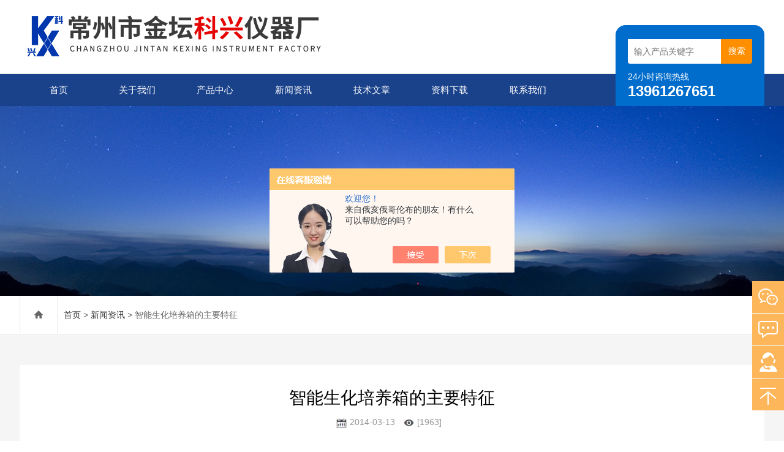

--- FILE ---
content_type: text/html; charset=utf-8
request_url: http://www.jtkxyq.com/News-373220.html
body_size: 5276
content:
<!DOCTYPE html>
<html lang="zh-CN">
  <head>
    <meta charset="utf-8">
    <meta http-equiv="X-UA-Compatible" content="IE=edge,chrome=1" />
	<meta name="renderer" content="webkit|ie-comp|ie-stand">
    <meta name="viewport" content="width=device-width, initial-scale=1">
   <title>智能生化培养箱的主要特征-常州市金坛科兴仪器厂</title>


	
     <link type="text/css" rel="stylesheet" href="/skins/2434/css/swiper.min.css">
    <link href="/skins/2434/css/style.css" rel="stylesheet">
    <script src="/skins/2434/js/jquery.min.1.7.js"></script>
    <script type="text/javascript" src="/skins/2434/js/setRem.js"></script>
    <script src="/skins/2434/js/swiper.min.js"></script>
  
<link rel="canonical" href="http://www.jtkxyq.com/News-373220.html"/>
<script src="//msite.baidu.com/sdk/c.js?appid=1620181852586289"></script>
<script type="application/ld+json">
{
"@context": "https://ziyuan.baidu.com/contexts/cambrian.jsonld",
"@id": "http://www.jtkxyq.com/News-373220.html",
"appid": "1620181852586289",
"title": "智能生化培养箱的主要特征",
"pubDate": "2014-03-13T14:08:10",
"upDate": "2014-03-13T14:08:45"
    }</script>
<script language="javaScript" src="/js/JSChat.js"></script><script language="javaScript">function ChatBoxClickGXH() { DoChatBoxClickGXH('https://chat.chem17.com',5543) }</script><script>!window.jQuery && document.write('<script src="https://public.mtnets.com/Plugins/jQuery/2.2.4/jquery-2.2.4.min.js" integrity="sha384-rY/jv8mMhqDabXSo+UCggqKtdmBfd3qC2/KvyTDNQ6PcUJXaxK1tMepoQda4g5vB" crossorigin="anonymous">'+'</scr'+'ipt>');</script><script type="text/javascript" src="https://chat.chem17.com/chat/KFCenterBox/2434"></script><script type="text/javascript" src="https://chat.chem17.com/chat/KFLeftBox/2434"></script><script>
(function(){
var bp = document.createElement('script');
var curProtocol = window.location.protocol.split(':')[0];
if (curProtocol === 'https') {
bp.src = 'https://zz.bdstatic.com/linksubmit/push.js';
}
else {
bp.src = 'http://push.zhanzhang.baidu.com/push.js';
}
var s = document.getElementsByTagName("script")[0];
s.parentNode.insertBefore(bp, s);
})();
</script>
</head>
  
<body>
<header id="header" class="top">
  <div class="container clear clearfix">
      <div class="logo fl"><a href="/"><img src="/skins/2434/images/logo.jpg" alt="常州市金坛科兴仪器厂"></a></div>
      
      <div class="logo_desc">
      	
        <div class="h_search">
            <form class="form1 clear clearfix" name="form1" method="post" action="/products.html">
                 <input name="keyword" class="form_text1" type="text" value="" placeholder="输入产品关键字" maxlength="50" autocomplete="off">
                 <input class="form_button1" name="submit" type="submit" value="搜索">
            </form>
        </div>
        <div class="tel"><p>24小时咨询热线</p><span>13961267651</span></div>
      </div>
  </div>
</header>

<div class="ly_nav">
<div class="container">
    <div class="menu_open">
        <i></i>
        <i></i>
        <i></i>
    </div>
    <div class="nav">
        <ul class="nav_ul clearfix">
            <li class="nav_item active"><a id="navId1" href="/" class="active">首页</a></li>
            <li class="nav_item"><a id="navId2" href="/aboutus.html" rel="nofollow">关于我们</a></li>
            <li class="nav_item"><a id="navId3" href="/products.html" rel="nofollow">产品中心</a><i></i>
              <ul class="nav_item_open">
                  <li class="subopen"><a href="javascript:;">产品中心</a></li>
                   
                  <li class="nav_item2"><a href="/ParentList-1312194.html" rel="nofollow">电子天平、水分测定仪</a></li>
                   
                  <li class="nav_item2"><a href="/ParentList-1189747.html" rel="nofollow">全温培养摇床</a></li>
                   
                  <li class="nav_item2"><a href="/ParentList-1189746.html" rel="nofollow">液体菌种摇床</a></li>
                   
                  <li class="nav_item2"><a href="/ParentList-1189745.html" rel="nofollow">粉尘采样器</a></li>
                   
                  <li class="nav_item2"><a href="/ParentList-1189744.html" rel="nofollow">大气采样器</a></li>
                   
                  <li class="nav_item2"><a href="/ParentList-1169287.html" rel="nofollow">气体检测仪</a></li>
                   
                  <li class="nav_item2"><a href="/ParentList-1169199.html" rel="nofollow">恒温消解仪</a></li>
                   
                  <li class="nav_item2"><a href="/ParentList-985561.html" rel="nofollow">出口产品</a></li>
                   
                  <li class="nav_item2"><a href="/ParentList-5477.html" rel="nofollow">培养箱系列</a></li>
                   
                  <li class="nav_item2"><a href="/ParentList-5478.html" rel="nofollow">振荡器系列</a></li>
                   
                  <li class="nav_item2"><a href="/ParentList-388967.html" rel="nofollow">反应釜</a></li>
                   
                  <li class="nav_item2"><a href="/ParentList-5481.html" rel="nofollow">水浴锅系列</a></li>
                   
                  <li class="nav_item2"><a href="/ParentList-5482.html" rel="nofollow">搅拌器系列</a></li>
                   
                  <li class="nav_item2"><a href="/ParentList-65808.html" rel="nofollow">电导率仪</a></li>
                   
                  <li class="nav_item2"><a href="/ParentList-5486.html" rel="nofollow">离心机系列</a></li>
                   
                  <li class="nav_item2"><a href="/ParentList-46156.html" rel="nofollow">酸度计</a></li>
                   
                  <li class="nav_item2"><a href="/ParentList-5494.html" rel="nofollow">分析监测仪器</a></li>
                   
                  <li class="nav_item2"><a href="/ParentList-5487.html" rel="nofollow">石英、匀浆机、电热板系列</a></li>
                   
                  <li class="nav_item2"><a href="/ParentList-489254.html" rel="nofollow">辐射检测仪线</a></li>
                   
                  <li class="nav_item2"><a href="/ParentList-28931.html" rel="nofollow">其它</a></li>
                   
                  <li class="nav_item2"><a href="/ParentList-1737709.html" rel="nofollow">低温冷却液循环泵</a></li>
                  
               </ul>
            </li>
            <li class="nav_item"><a id="navId4" href="/news.html" rel="nofollow">新闻资讯</a><!--<i></i>--></li>
            <li class="nav_item"><a id="navId5" href="/article.html" rel="nofollow">技术文章</a></li>
            <li class="nav_item"><a id="navId8" href="/down.html" rel="nofollow">资料下载</a><!--<i></i>--></li>
            <li class="nav_item"><a id="navId6" href="/contact.html" rel="nofollow">联系我们</a><i></i>
            	<ul class="nav_item_open">
                    <li class="subopen"><a href="javascript:;">联系我们</a></li>
                    <li class="nav_item2"><a href="/contact.html" rel="nofollow">联系方式</a></li>
                    <li class="nav_item2"><a href="/order.html" rel="nofollow">在线咨询</a></li>
                </ul>
            </li>
        </ul>
    </div>
    <div class="hcover"></div>
    </div>
</div>

<script type="text/javascript">
	$(function () {
		$(".menu_open").click(function () {
			$(".nav").animate({ 'left': '0' }, 400);
			$(".hcover").animate({ 'right': '0' }, 400);
		});
		$(".hcover").click(function () {
			$(this).animate({ 'right': '-50%' }, 400);
			$(".nav").animate({ 'left': '-50%' }, 400);
			$(".nav_ul").animate({ 'left': '0' }, 400);
			$('.nav_item_open').css('left', '-50%');
		});
		$(".nav_item i").click(function () {
			$(".nav_ul").animate({ 'left': '-100%' }, 400);
			$(this).next('.nav_item_open').css('left', '0');
		});
		$(".subopen").click(function () {
			$(this).parent('.nav_item_open').css('left', '-50%');
			$(".nav_ul").animate({ 'left': '0' }, 400);
		});

	});
</script>

<script src="https://www.chem17.com/mystat.aspx?u=jtkxyq"></script>

<!--banner begin-->
<section class="ny_banner">
    <div class="slideshow" style="background-image: url(/skins/2434/images/ny_banner1.jpg)"></div>
</section>
<!--banner end-->

<!--center begin-->
<section class="ny_wrap_content">
	
    <div class="ny_nav">
    	<div class="container clear clearfix">
            <div class="bread_nav bread_nav2"><i class="iconfont"></i><a href="/">首页</a> > <a href="/news.html">新闻资讯</a> > 智能生化培养箱的主要特征</div>
        </div>
    </div>

	<div class="container clear clearfix">
            <div class="mainCon">
            	<section class="ny_newsdetail">
                	<h1 class="tlt">智能生化培养箱的主要特征</h1>
                    <div class="others">
                    	<span class="time"><i class="iconfont"><img src="/skins/2434/images/rl.jpg" /></i>2014-03-13</span>
                        <span class="count"><i class="iconfont"><img src="/skins/2434/images/eyes.jpg" /></i>[1963]</span>
                    </div>
                    <div class="news_con">
                    	&nbsp;　　智能生化培养箱具有制冷和加热双向调温系统、温度可控的功能.是植物、生物、微生物、遗传、病毒、医学、环保等科研,教育部门*的实验室设备,广泛用于低温恒温试验、培养试验、环境试验等等.<div>　　智能生化培养箱主要特征:</div><div>　　●具有超温和传感器异常保护功能,保证仪器和样品安全 .</div><div>　　●恒温控制系统,反应快,控温精度高.</div><div>　　●微电脑自动控制,触摸开关,操作简便.</div><div>　　●风道式通风,工作室风速柔和,温度均匀.</div><div>　　●采用中空反射钢化渡膜玻璃,绝热性能好,美观大方.</div><div>　　●可选全封闭不透光灯罩,选装工作室电源,消毒装置等.</div><div>　　●外壳采用碳素钢板制造并喷塑,内胆为不锈钢结构,洁净度高.</div><div>　　●隔热材料采用聚胺脂发泡塑料.</div><div>　　●工作室内具有照明装置,采用中空玻璃门,观察方便.</div><div>　　●送风系统,使温度更均匀.</div><div>　　●为保护保护制冷压缩机,控制线路设计有断电保护和延时功能.</div><div>　　●温度采用微电脑自动控制,精度高,数据LED数字显示,直观、准确(可升级为液晶显示).</div><div>　　智能生化培养箱的使用说明: 1、接通电源,合上电源开关,整机通电,开关内的电源指示灯亮. 2、控温设定请参考智能型数字温度控制器说明书. 3、如需照明打开照明开关. 4、此种培养箱有断点保护功能及一分半钟左右延时功能,压缩机停机后再次启动要达一分半钟左右.</div>
                    </div>
                    <div class="news_detail_page">
                    	<ul>
                        <li class="previous">上一篇：<a href="/News-378139.html">数显水浴恒温振荡器的使用说明</a></li> 
                        <li class="previous">下一篇：<a href="/News-371125.html">数显水浴恒温振动器的产品特色</a></li> 
                        </ul>
                    </div>
                   
                </section>
            </div>
    </div>
</section>
<!--center end-->

<!--foot begin-->
<footer>
	<section class="foot1">
        <div class="container clear clearfix">
        	<!--底部导航 begin-->
            <div class="foot_nav clear clearfix">
            	<dl>
                	<dt><a href="/aboutus.html" rel="nofollow">关于我们</a></dt>
                    <dd><a href="/aboutus.html" rel="nofollow">关于我们</a></dd>
                    <dd><a href="/successcase.html" rel="nofollow">成功案例</a></dd>
                </dl>
                <dl>
                	<dt><a href="/article.html" rel="nofollow">技术文章</a></dt>
                    <dd><a href="/article.html" rel="nofollow">技术文章</a></dd>
                    <dd><a href="/news.html" rel="nofollow">新闻资讯</a></dd>
                    
                </dl>
                <dl>
                	<dt><a href="/products.html" rel="nofollow">产品中心</a></dt>
                    
                     
				
				<dd><a href="/Products-34485526.html">TD5Y原油水分测定加热离心机</a></dd>
                
				<dd><a href="/Products-19420.html">智能生化培养箱</a></dd>
                
				

                   
                    
                </dl>
                
                <dl>
                	<dt><a href="/contact.html" rel="nofollow">联系我们</a></dt>
                    <dd><a href="/contact.html" rel="nofollow">联系方式</a></dd>
                    <dd><a href="/order.html" rel="nofollow">在线咨询</a></dd>
                </dl>
            </div>
            <!--底部导航 end-->
            <div class="foot_lxfs">
            	<div class="tlt">联系我们</div>
                
                <ul class="foot_wx clear clearfix">
                    <li class="qq"><a onclick="ChatBoxClickGXH()" href="#" target="_blank"><i class="iconfont"></i></a></li>
                	<!--<li class="qq"><a href="http://wpa.qq.com/msgrd?v=3&uin=535284705&site=www.jtkxyq.com&menu=yes" target="_blank"><i class="iconfont"></i></a></li>-->
                    <li class="wx"><a><i class="iconfont"></i><div class="wx_code"><span></span><img src="/skins/2434/images/code.jpg"></div></a></li>
                </ul>
            </div> 
        </div>
    </section>
    
    
    
    <section class="foot3">
    	<div class="container">
        	<p>&copy;2026 常州市金坛科兴仪器厂 版权所有 <a href="http://beian.miit.gov.cn/" target="_blank" rel="nofollow"> 备案号：苏ICP备20006721号-1</a>  <a href="/sitemap.xml" target="_blank">站点地图</a> <a href="https://www.chem17.com/login" target="_blank" rel="nofollow">管理登录</a> 技术支持：<A href="https://www.chem17.com" target="_blank" rel="nofollow">化工仪器网</A></p>

        </div>
    </section>
</footer>
<!--foot end-->

<!-- 在线客服 开始 -->
<div class="fn-suspend floatqq_right">
    <div class="suspend-item suspend-item-weixin"><span class="suspend-layer"><img style="width:140px;height:140px;" src="/skins/2434/images/code.jpg"></span></div>
    <div class="suspend-item suspend-item-feedback"><a href="/order.html" class=""></a></div>
    <div class="suspend-item suspend-item-app">
     <a onclick="ChatBoxClickGXH()" href="#" target="_blank" class=""></a>
      <!--<ul class="service-QQ">
       <li><a href="http://wpa.qq.com/msgrd?v=3&uin=535284705&site=www.jtkxyq.com&menu=yes" target="_blank"><img src="/skins/2434/images/qq.png">&nbsp;&nbsp;<font style="color:#F00">在线客服</font></a></li>
      </ul>-->
    </div>
    <div class="suspend-item pftel"><a href="tel:13961267651" class=""><i></i></a></div>
    <div class="suspend-item suspend-item-top offset-top"><i></i></div>
</div>
<script src="/skins/2434/js/all.js"></script>
<script>
$(function () {
	cmstools.setfloatqq('fn-suspend', "right", 'bottom');
})
</script><div style="width:300px;margin:0 auto; padding:20px 0;"> <a target="_blank" href="http://www.beian.gov.cn/portal/registerSystemInfo?recordcode=32048202000080" style="display:inline-block;text-decoration:none;height:20px;line-height:20px;"><img src="http://www.beian.gov.cn/file/ghs.png" style="float:left;"/><p style="float:left;height:20px;line-height:20px;margin: 0px 0px 0px 5px; color:#939393;">苏公网安备32048202000080号</p></a> </div>


 <script type='text/javascript' src='/js/VideoIfrmeReload.js?v=001'></script>
  
</html>
</body>